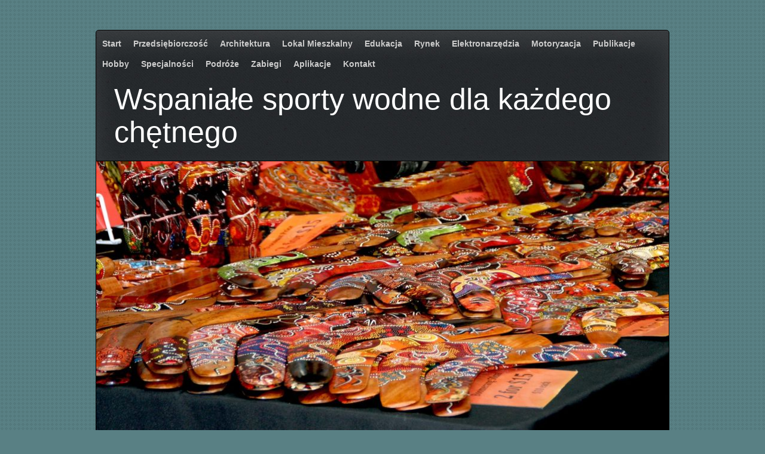

--- FILE ---
content_type: text/html; charset=utf8
request_url: http://www.bumerangerzy.pl/c/rynek/s/sport/a/wspaniale-sporty-wodne-dla-kazdego-chetnego
body_size: 26181
content:
<!DOCTYPE html>
<!--[if lt IE 7 ]><html class="ie ie6" lang="en"> <![endif]-->
<!--[if IE 7 ]><html class="ie ie7" lang="en"> <![endif]-->
<!--[if IE 8 ]><html class="ie ie8" lang="en"> <![endif]-->
<!--[if (gte IE 9)|!(IE)]><!--><html lang="en"> <!--<![endif]-->
<head>
    <base href="http://www.bumerangerzy.pl">
    <meta name="google-site-verification" content="">
	<meta charset="utf-8">
    <title>Wspaniałe sporty wodne dla każdego chętnego - bumerangerzy</title>
    <meta name="description" content="">
	<meta name="author" content="www.zerotheme.com">
    <meta http-equiv="X-UA-Compatible" content="IE=edge">
	<meta name="viewport" content="width=device-width, initial-scale=1, maximum-scale=1">
    <link rel="stylesheet" href="css/bootstrap.min.css">
	<link rel="stylesheet" href="css/zerogrid.css">
	<link rel="stylesheet" href="css/style.css">
    <link rel="stylesheet" href="css/responsive.css">
	<link rel="stylesheet" href="css/responsiveslides.css" />
    <link rel="stylesheet" href="css/custom.css">
	
	<!--[if lt IE 8]>
       <div style=' clear: both; text-align:center; position: relative;'>
         <a href="http://windows.microsoft.com/en-US/internet-explorer/products/ie/home?ocid=ie6_countdown_bannercode">
           <img src="http://storage.ie6countdown.com/assets/100/images/banners/warning_bar_0000_us.jpg" border="0" height="42" width="820" alt="You are using an outdated browser. For a faster, safer browsing experience, upgrade for free today." />
        </a>
      </div>
    <![endif]-->
    <!--[if lt IE 9]>
		<script src="js/html5.js"></script>
		<script src="js/css3-mediaqueries.js"></script>
	<![endif]-->
	
	<link href='./images/favicon.ico' rel='icon' type='image/x-icon'/>
	
    <script type="text/javascript" src="js/jquery-2.1.3.min.js"></script>       
    <script type="text/javascript" src="js/bootstrap.min.js"></script>
	<script src="js/responsiveslides.js"></script>
	<script>
    $(function () {
        $("#slider").responsiveSlides({
            auto: true,
            pager: false,
            nav: true,
            speed: 500,
            maxwidth: 962,
            namespace: "centered-btns"
        });
    });
    </script>
</head>
<body>
    <header> 
        <nav>
            <ul>
                <li class="first"><a href="/"><span>Start</span></a></li><li class="dropdown item1"><a href="/c/przedsiebiorczosc" title="Przedsiębiorczość"><span>Przedsiębiorczość</span></a><ul><li><a href="/c/przedsiebiorczosc/s/biura-rachunkowe" title="Biura Rachunkowe"><span>Biura Rachunkowe</span></a></li><li><a href="/c/przedsiebiorczosc/s/doradztwo" title="Doradztwo"><span>Doradztwo</span></a></li><li><a href="/c/przedsiebiorczosc/s/drukarnie" title="Drukarnie"><span>Drukarnie</span></a></li><li><a href="/c/przedsiebiorczosc/s/handel" title="Handel"><span>Handel</span></a></li><li><a href="/c/przedsiebiorczosc/s/hurtownie" title="Hurtownie"><span>Hurtownie</span></a></li><li><a href="/c/przedsiebiorczosc/s/kredyty-leasing" title="Kredyty, Leasing"><span>Kredyty, Leasing</span></a></li><li><a href="/c/przedsiebiorczosc/s/oferty-pracy" title="Oferty Pracy"><span>Oferty Pracy</span></a></li><li><a href="/c/przedsiebiorczosc/s/ubezpieczenia" title="Ubezpieczenia"><span>Ubezpieczenia</span></a></li><li><a href="/c/przedsiebiorczosc/s/ekologia" title="Ekologia"><span>Ekologia</span></a></li><li><a href="/c/przedsiebiorczosc/s/banki-przelewy-waluty-kantory" title="Banki, Przelewy, Waluty, Kantory"><span>Banki, Przelewy, Waluty, Kantory</span></a></li></ul></li><li class="dropdown item2"><a href="/c/architektura" title="Architektura"><span>Architektura</span></a><ul><li><a href="/c/architektura/s/projektowanie" title="Projektowanie"><span>Projektowanie</span></a></li><li><a href="/c/architektura/s/remonty-elektryk-hydraulik" title="Remonty, Elektryk, Hydraulik"><span>Remonty, Elektryk, Hydraulik</span></a></li><li><a href="/c/architektura/s/materialy-budowlane" title="Materiały Budowlane"><span>Materiały Budowlane</span></a></li></ul></li><li class="dropdown item3"><a href="/c/lokal-mieszkalny" title="Lokal Mieszkalny"><span>Lokal Mieszkalny</span></a><ul><li><a href="/c/lokal-mieszkalny/s/drzwi-i-okna" title="Drzwi i Okna"><span>Drzwi i Okna</span></a></li><li><a href="/c/lokal-mieszkalny/s/klimatyzacja-i-wentylacja" title="Klimatyzacja i Wentylacja"><span>Klimatyzacja i Wentylacja</span></a></li><li><a href="/c/lokal-mieszkalny/s/nieruchomosci-dzialki" title="Nieruchomości, Działki"><span>Nieruchomości, Działki</span></a></li><li><a href="/c/lokal-mieszkalny/s/domy-mieszkania" title="Domy, Mieszkania"><span>Domy, Mieszkania</span></a></li></ul></li><li class="dropdown item4"><a href="/c/edukacja" title="Edukacja"><span>Edukacja</span></a><ul><li><a href="/c/edukacja/s/placowki-edukacyjne" title="Placówki Edukacyjne"><span>Placówki Edukacyjne</span></a></li><li><a href="/c/edukacja/s/kursy-jezykowe" title="Kursy Językowe"><span>Kursy Językowe</span></a></li><li><a href="/c/edukacja/s/kursy-i-szkolenia" title="Kursy i Szkolenia"><span>Kursy i Szkolenia</span></a></li><li><a href="/c/edukacja/s/tlumaczenia" title="Tłumaczenia"><span>Tłumaczenia</span></a></li><li><a href="/c/edukacja/s/ksiazki-czasopisma" title="Książki, Czasopisma"><span>Książki, Czasopisma</span></a></li></ul></li><li class="dropdown item5"><a href="/c/rynek" title="Rynek"><span>Rynek</span></a><ul><li><a href="/c/rynek/s/bizuteria" title="Biżuteria"><span>Biżuteria</span></a></li><li><a href="/c/rynek/s/dla-dzieci" title="Dla Dzieci"><span>Dla Dzieci</span></a></li><li><a href="/c/rynek/s/meble" title="Meble"><span>Meble</span></a></li><li><a href="/c/rynek/s/wyposazenie-wnetrz" title="Wyposażenie Wnętrz"><span>Wyposażenie Wnętrz</span></a></li><li><a href="/c/rynek/s/wyposazenie-lazienki" title="Wyposażenie Łazienki"><span>Wyposażenie Łazienki</span></a></li><li><a href="/c/rynek/s/odziez" title="Odzież"><span>Odzież</span></a></li><li><a href="/c/rynek/s/sport" title="Sport"><span>Sport</span></a></li><li><a href="/c/rynek/s/elektronika-rtv-agd" title="Elektronika, RTV, AGD"><span>Elektronika, RTV, AGD</span></a></li><li><a href="/c/rynek/s/art-dla-zwierzat" title="Art. Dla Zwierząt"><span>Art. Dla Zwierząt</span></a></li><li><a href="/c/rynek/s/ogrod-rosliny" title="Ogród, Rośliny"><span>Ogród, Rośliny</span></a></li><li><a href="/c/rynek/s/chemia" title="Chemia"><span>Chemia</span></a></li><li><a href="/c/rynek/s/art-spozywcze" title="Art. Spożywcze"><span>Art. Spożywcze</span></a></li><li><a href="/c/rynek/s/materialy-eksploatacyjne" title="Materiały Eksploatacyjne"><span>Materiały Eksploatacyjne</span></a></li><li><a href="/c/rynek/s/inne-sklepy" title="Inne Sklepy"><span>Inne Sklepy</span></a></li></ul></li><li class="dropdown item6"><a href="/c/elektronarzedzia" title="Elektronarzędzia"><span>Elektronarzędzia</span></a><ul><li><a href="/c/elektronarzedzia/s/maszyny" title="Maszyny"><span>Maszyny</span></a></li><li><a href="/c/elektronarzedzia/s/narzedzia" title="Narzędzia"><span>Narzędzia</span></a></li><li><a href="/c/elektronarzedzia/s/przemysl-metalowy" title="Przemysł Metalowy"><span>Przemysł Metalowy</span></a></li></ul></li><li class="dropdown item7"><a href="/c/motoryzacja" title="Motoryzacja"><span>Motoryzacja</span></a><ul><li><a href="/c/motoryzacja/s/transport" title="Transport"><span>Transport</span></a></li><li><a href="/c/motoryzacja/s/czesci-samochodowe" title="Części Samochodowe"><span>Części Samochodowe</span></a></li><li><a href="/c/motoryzacja/s/wynajem" title="Wynajem"><span>Wynajem</span></a></li><li><a href="/c/motoryzacja/s/uslugi-motoryzacyjne" title="Usługi Motoryzacyjne"><span>Usługi Motoryzacyjne</span></a></li><li><a href="/c/motoryzacja/s/salony-komisy" title="Salony, Komisy"><span>Salony, Komisy</span></a></li></ul></li><li class="dropdown item8"><a href="/c/publikacje" title="Publikacje"><span>Publikacje</span></a><ul><li><a href="/c/publikacje/s/agencje-reklamowe" title="Agencje Reklamowe"><span>Agencje Reklamowe</span></a></li><li><a href="/c/publikacje/s/materialy-reklamowe" title="Materiały Reklamowe"><span>Materiały Reklamowe</span></a></li><li><a href="/c/publikacje/s/inne-agencje" title="Inne Agencje"><span>Inne Agencje</span></a></li></ul></li><li class="dropdown item9"><a href="/c/hobby" title="Hobby"><span>Hobby</span></a><ul><li><a href="/c/hobby/s/hobby" title="Hobby"><span>Hobby</span></a></li></ul></li><li class="dropdown item10"><a href="/c/specjalnosci" title="Specjalności"><span>Specjalności</span></a><ul><li><a href="/c/specjalnosci/s/informatyczne" title="Informatyczne"><span>Informatyczne</span></a></li><li><a href="/c/specjalnosci/s/restauracje-catering" title="Restauracje, Catering"><span>Restauracje, Catering</span></a></li><li><a href="/c/specjalnosci/s/fotografia" title="Fotografia"><span>Fotografia</span></a></li><li><a href="/c/specjalnosci/s/adwokaci-porady-prawne" title="Adwokaci, Porady Prawne"><span>Adwokaci, Porady Prawne</span></a></li><li><a href="/c/specjalnosci/s/slub-i-wesele" title="Ślub i Wesele"><span>Ślub i Wesele</span></a></li><li><a href="/c/specjalnosci/s/weterynaryjne-hodowla-zwierzat" title="Weterynaryjne, Hodowla Zwierząt"><span>Weterynaryjne, Hodowla Zwierząt</span></a></li><li><a href="/c/specjalnosci/s/sprzatanie-porzadkowanie" title="Sprzątanie, Porządkowanie"><span>Sprzątanie, Porządkowanie</span></a></li><li><a href="/c/specjalnosci/s/serwis" title="Serwis"><span>Serwis</span></a></li><li><a href="/c/specjalnosci/s/opieka" title="Opieka"><span>Opieka</span></a></li><li><a href="/c/specjalnosci/s/inne-uslugi" title="Inne Usługi"><span>Inne Usługi</span></a></li></ul></li><li class="dropdown item11"><a href="/c/podroze" title="Podróże"><span>Podróże</span></a><ul><li><a href="/c/podroze/s/hotele-i-noclegi" title="Hotele i Noclegi"><span>Hotele i Noclegi</span></a></li><li><a href="/c/podroze/s/podroze" title="Podróże"><span>Podróże</span></a></li><li><a href="/c/podroze/s/wypoczynek" title="Wypoczynek"><span>Wypoczynek</span></a></li></ul></li><li class="dropdown item12"><a href="/c/zabiegi" title="Zabiegi"><span>Zabiegi</span></a><ul><li><a href="/c/zabiegi/s/dietetyka-odchudzanie" title="Dietetyka, Odchudzanie"><span>Dietetyka, Odchudzanie</span></a></li><li><a href="/c/zabiegi/s/kosmetyki" title="Kosmetyki"><span>Kosmetyki</span></a></li><li><a href="/c/zabiegi/s/leczenie" title="Leczenie"><span>Leczenie</span></a></li><li><a href="/c/zabiegi/s/salony-kosmetyczne" title="Salony Kosmetyczne"><span>Salony Kosmetyczne</span></a></li><li><a href="/c/zabiegi/s/sprzet-medyczny" title="Sprzęt Medyczny"><span>Sprzęt Medyczny</span></a></li></ul></li><li class="dropdown item13"><a href="/c/aplikacje" title="Aplikacje"><span>Aplikacje</span></a><ul><li><a href="/c/aplikacje/s/oprogramowanie" title="Oprogramowanie"><span>Oprogramowanie</span></a></li></ul></li><li><a href="/c/kontakt"><span>Kontakt</span></a></li>
            </ul>
            <div class="clr"></div>
        </nav>
        <div id="logo"><h1>Wspaniałe sporty wodne dla każdego chętnego</h1></div>
    </header>

    <section class="featured">
        <div class="rslides_container">
            <ul class="rslides" id="slider">
                <li><img src="images/slide1.jpg"/></li>
            </ul>
        </div>
    </section>
			
<section id="content">
	<div class="zerogrid block">		
		<div class="row block02">
			<div class="col16">
				<section>
                    <div id="breadcrumb" class="intro"><a href="/">Home</a> &raquo; <a href="/c/rynek">Rynek</a> &raquo; <a href="/c/rynek/s/sport">Sport</a> &raquo; <a href="/c/rynek/s/sport/a/wspaniale-sporty-wodne-dla-kazdego-chetnego">Wspaniałe sporty wodne dla każdego chętnego</a></div>
				</section>
			</div>
		</div>
		
		<div class="row block03">
            <div class="col-full articleContent">
    <div class="col-xs-12 col-ms-3 col-sm-3 col-md-3 col-lg-3 image">
        <img class="img-thubnail" src="img_www/none.jpg" alt="brak zdjęcia" />
        <div class="hr20"></div>
    </div>
    <div class="col-xs-12 col-ms-9 col-sm-9 col-md-9 col-lg-9 content">
        <div class="title">Wspaniałe sporty wodne dla każdego chętnego</div>
        <div class="info">
            <span>Dodane: 2018-09-21</span>
            <span>::</span>
            <span>Kategoria: Rynek / Sport</span>
        </div>
        <div class="text">
            <p>Zapraszamy do zapoznania się z naszą ofertą, jeżeli jesteście miłośnikami sportów wodnych. W naszej ofercie znajdziecie najlepszej jakości sprzęt, dzięki któremu będziecie mogli bez końca oddawać się wszelkim szaleństwo na wodzie. Oferujemy Wam specjalistyczne deski windsurfingowe, kitesurfingowe, czy nanawet deski SUP. Pracują u nas sami specjaliści, którzy z wielką przyjemnością pomogą Wam dobrać odpowiedni sprzęt. Organizujemy również kursy i wycieczki SUP.
  Takie wycieczki SUP przeznaczone są dla wszystkich osób, które umieją uprawiać ten sport. Jeżeli dopiero stawiacie w nim swoje pierwsze kroki, to zapraszamy Was na odpowiedni kurs. Dla wszystkich uczestników zapewniamy odpowiedni sprzęt oraz wiosła, dzięi ktorym będziecie mogli wiosłować po najwspanialszych, jeziorkach i rzeczkach.</p>
        </div>
    </div>
    <div class="clr"></div>
</div>
<div class="hr30"></div>
    
<div class="social1 padding10">
    <script>
    (function (d, s, id) {
        var js, fjs = d.getElementsByTagName(s)[0];
        if (d.getElementById(id)) {
            return;
        }
        js = d.createElement(s);
        js.id = id;
        js.src = "//connect.facebook.net/pl_PL/all.js#xfbml=1";
        fjs.parentNode.insertBefore(js, fjs);
    }(document, 'script', 'facebook-jssdk'));
</script>

<a rel="nofollow" href="https://twitter.com/share" class="twitter-share-button" data-count="none" data-via="vedutapl">Tweet</a>
<script type="text/javascript" src="//platform.twitter.com/widgets.js"></script>

<div class="fb-like" data-href="http://www.bumerangerzy.pl/c/rynek/s/sport/a/wspaniale-sporty-wodne-dla-kazdego-chetnego" data-send="true" data-width="450" data-show-faces="false" data-font="lucida grande"></div>
</div>
<div class="hr20"></div>

<div class="tabPanel padding10">
    <ul class="nav nav-tabs" role="tablist">
    <li><a href="#add-comment" role="tab" data-toggle="tab">Dodaj Komentarz</a></li>
    
    <li><a href="#report" role="tab" data-toggle="tab">Wpis zawiera błędy</a></li>
    
</ul>

<div class="tab-content">
    <div class="hr20"></div>
    
    <div class="tab-pane" id="add-comment">
        <form action="" method="post" role="form">
            <div class="form-group col-xs-12 col-ms-12 col-sm-6 col-md-6 col-lg-6">
                <label for="login1" class="control-label">Imię</label>
                <input name="login" id="login1" class="form-control" pattern="[a-zA-Z0-9]{3,}" required="" type="text">
            </div>
            <div class="hr10"></div>
            <div class="form-group col-xs-12 col-ms-12 col-sm-6 col-md-6 col-lg-6">
                    <label for="email1" class="control-label">E-mail</label>
                    <input name="email" id="email1" class="form-control" pattern="[a-z0-9._%+-]+@[a-z0-9.-]+\.[a-z]{2,4}$" required="" type="email">
            </div>
            <div class="hr10"></div>
            <div class="form-group col-xs-12 col-ms-12 col-sm-6 col-md-6 col-lg-6">
                <label for="message1" class="control-label">Twój komentarz</label>
                <textarea name="message" id="message1" rows="4" class="form-control" required=""></textarea>
            </div>
            <div class="hr10"></div>
            <div class="col-xs-12 col-ms-12 col-sm-12 col-md-12 col-lg-12 btn-group ">
                <input name="submit" value="Wyślij" class="btn btn-success" type="submit">
                <input value="Wyczyść" type="reset" class="btn btn-warning">
            </div>
        </form>
        <div class="hr30"></div>
    </div>
    

    


    
    <div class="tab-pane" id="report">
        <form action="" method="post" role="form">
            <div class="form-group">
                <div class="formTitle">Określ problem</div>
                <div class="hr20"></div>
                <div class="col-xs-12 col-ms-12 col-sm-12 col-md-12 col-lg-12">
                    <label for="www3" class="control-label">Zgłaszana strona</label>
                    <div class="hr10"></div>
                    <input name="www" id="www3" class="form-control" type="url" value="http://www.bumerangerzy.pl/c/rynek/s/sport/a/wspaniale-sporty-wodne-dla-kazdego-chetnego">
                    <div class="hr10"></div>
                </div>
                <div class="col-xs-12 col-ms-12 col-sm-12 col-md-12 col-lg-12 radio"> 
                    <label for="work"><input type="radio" id="work" name="type" value="1" checked="checked">Strona nie działa</label><br>
                    <label for="redirect"><input type="radio" id="redirect" name="type" value="2">Domane jest przekierowana</label><br>
                    <label for="server"><input type="radio" id="server" name="type" value="3">Serwer nie odpowiada</label><br>
                    <label for="error"><input type="radio" id="error" name="type" value="4">Błąd 404</label><br>
                    <label for="none"><input type="radio" id="none" name="type" value="5">Na docelowej stronie są inne dane</label><br>
                    <label for="other"><input type="radio" id="other" name="type" value="0">Inny ...</label>
                    <div class="hr30"></div>
                </div> 
                <div class="col-xs-12 col-ms-12 col-sm-6 col-md-6 col-lg-6 ">
                    <label for="imie3" class="control-label">Imię</label>
                    <input name="imie" id="imie3" class="form-control" placeholder="Imię" pattern="[a-zA-Z0-9]{3,}" required="" type="text">
                    <div class="hr10"></div>
                </div> 
                <div class="col-xs-12 col-ms-12 col-sm-6 col-md-6 col-lg-6 ">
                    <label for="email3" class="control-label">E-mail</label>
                    <input name="email" id="email3" class="form-control" placeholder="E-Mail" pattern="[a-z0-9._%+-]+@[a-z0-9.-]+\.[a-z]{2,4}$" required="" type="email">
                    <div class="hr10"></div>
                </div>
                <div class="col-xs-12 col-ms-12 col-sm-12 col-md-12 col-lg-12 ">
                    <input name="submit" class="btn btn-primary" value="Wyślij Zgłoszenie" type="submit">
                    <div class="hr30"></div>
                </div> 
            </div>
        </form>
    </div>
    


    
</div>
</div>
<div class="hr20"></div>


    <div class="similar padding10">
        <h3>Zobacz również:</h3>
        <div class="hr10"></div>
        <div class="article row"><div class="col-xs-4 col-ms-3 col-sm-3 col-md-3 col-lg-3 thumbOuter"><img class="thumb" src="/img_www/jumi_com_pl.jpg" alt="Ozdoby świąteczne do nabycia w sklepie Jumi" /></div><div class="col-xs-8 col-ms-9 col-sm-9 col-md-9 col-lg-9"><h5><a href="/c/rynek/s/wyposazenie-wnetrz/a/ozdoby-swiateczne-do-nabycia-w-sklepie-jumi">Ozdoby świąteczne do nabycia w sklepie Jumi</a></h5> <p>Trudno wyobrazić sobie święta w domu, w którym nie byłyby wykorzystywane różnego rodzaju ozdoby świąteczne. Oczywiście nie każdy dom dorównuje drugiemu zakresie ozdobienia na czas świąt. Są bowiem domy, które skrzą się niczym choinka i posiadają mnóstwo osób świątecznych, nie tylko w swoich wnęt...</p><div class="clr"></div></div></div><div class="hr30"></div><div class="article row"><div class="col-xs-4 col-ms-3 col-sm-3 col-md-3 col-lg-3 thumbOuter"><img class="thumb" src="/img_www/.jpg" alt="Hurtownia online z urządzeniami do manicure i pedicure" /></div><div class="col-xs-8 col-ms-9 col-sm-9 col-md-9 col-lg-9"><h5><a href="/c/rynek/s/chemia/a/hurtownia-online-z-urzadzeniami-do-manicure-i-pedicure">Hurtownia online z urządzeniami do manicure i pedicure</a></h5> <p>Na standardowym wyposażeniu nowoczesnych salonów kosmetycznych znajdują się frezarki do paznokci, sprzedażą takich wielofunkcyjnych urządzeń, o najlepszych parametrach technicznych zajmuje się internetowy sklep Zawsze Piękna. Starannie wyselekcjonowane lakiery hybrydowe, żele, akcesoria do manicure i pedicur...</p><div class="clr"></div></div></div><div class="hr30"></div><div class="article row"><div class="col-xs-4 col-ms-3 col-sm-3 col-md-3 col-lg-3 thumbOuter"><img class="thumb" src="/img_www/zegarkijubilerjd_pl.jpg" alt="Profesjonalne naprawy zegarków w regionie" /></div><div class="col-xs-8 col-ms-9 col-sm-9 col-md-9 col-lg-9"><h5><a href="/c/rynek/s/elektronika-rtv-agd/a/profesjonalne-naprawy-zegarkow-w-regionie">Profesjonalne naprawy zegarków w regionie</a></h5> <p>Profesjonalne naprawy zegarków w regionie Opolskim to usługa, na którą warto zwrócić uwagę. Specjaliści od naprawy zegarków opolskie oferują kompleksowe usługi serwisowe dla wszystkich marek i modeli. Dzięki nim Twój ulubiony zegarek będzie działał jak nowy. Naprawa zegarków opolskie obejmuje wymianę ...</p><div class="clr"></div></div></div><div class="hr30"></div><div class="article row"><div class="col-xs-4 col-ms-3 col-sm-3 col-md-3 col-lg-3 thumbOuter"><img class="thumb" src="/img_www/.jpg" alt="Solidne nocniki w rozsądnych cenach" /></div><div class="col-xs-8 col-ms-9 col-sm-9 col-md-9 col-lg-9"><h5><a href="/c/rynek/s/inne-sklepy/a/solidne-nocniki-w-rozsadnych-cenach">Solidne nocniki w rozsądnych cenach</a></h5> <p>W sklepie online 4kidsPoint znajduje się bardzo duży wybór akcesoriów dla dzieci, które charakteryzują się rzetelnością wykonania i praktycznością zastosowania. W skład asortymentu wchodzą między innymi stylowo prezentujące się elementy wyposażenia pokoi dziecięcych. Oferta obejmuje bogato zdobione me...</p><div class="clr"></div></div></div><div class="hr30"></div><div class="article row"><div class="col-xs-4 col-ms-3 col-sm-3 col-md-3 col-lg-3 thumbOuter"><img class="thumb" src="/img_www/.jpg" alt="Solidnie wykonana komoda w rozsądnej cenie" /></div><div class="col-xs-8 col-ms-9 col-sm-9 col-md-9 col-lg-9"><h5><a href="/c/rynek/s/meble/a/solidnie-wykonana-komoda-w-rozsadnej-cenie">Solidnie wykonana komoda w rozsądnej cenie</a></h5> <p>Wszyscy ci, którzy chcieliby urządzić pomieszczenia gościnne w swoim domu w nowoczesny sposób, na pewno znajdą w propozycji polecanego sklepu internetowego rozwiązania dobrze dopasowane do gustu i oczekiwań. Wśród produktów, które są w stanie podkreślić nietuzinkowy charakter danego pomieszczenia, jest k...</p><div class="clr"></div></div></div><div class="hr30"></div>
    </div>



		</div>

        <div class="row block02">
            
                <div class="col-1-2">
                    <section class="lastArticles">
                        <div class="heading">
                            <h4>Ostatnie artykuły</h4>
                        </div>
                        <div class="content">
                            <ul><li><a href="/c/edukacja/s/placowki-edukacyjne/a/eksperckie-metody-pielegnacji-skory" title="Eksperckie metody pielęgnacji skóry">Eksperckie metody pielęgnacji skóry</a></li><li><a href="/c/elektronarzedzia/s/przemysl-metalowy/a/optymalna-technologia-chlodzenia-" title="Optymalna technologia chłodzenia ">Optymalna technologia chłodzenia </a></li><li><a href="/c/edukacja/s/placowki-edukacyjne/a/zawodowe-kursy-kosmetyczne-w-zielonej-gorze" title="Zawodowe kursy kosmetyczne w Zielonej Górze">Zawodowe kursy kosmetyczne w Zielonej Górze</a></li><li><a href="/c/specjalnosci/s/fotografia/a/uslugi-profesjonalnego-fotografa-w-gliwicach" title="Usługi profesjonalnego fotografa w Gliwicach">Usługi profesjonalnego fotografa w Gliwicach</a></li><li><a href="/c/elektronarzedzia/s/przemysl-metalowy/a/rury-ze-stali-nierdzewnej-dostepne" title="Rury ze stali nierdzewnej dostępne">Rury ze stali nierdzewnej dostępne</a></li><li><a href="/c/rynek/s/inne-sklepy/a/eleganckie-zapachy-dla-mezczyzn" title="Eleganckie zapachy dla mężczyzn">Eleganckie zapachy dla mężczyzn</a></li></ul>
                        </div>
                    </section>
                </div>
                <div class="col-1-2">
                    <section class="randomArticles">
                        <div class="heading">
                            <h4>Losowe artykuły</h4>
                        </div>
                        <div class="content">
                            <ul><li><a href="/c/rynek/s/inne-sklepy/a/systemy-grzewcze-rekuperacja-i-wentylacja-powietrza" title="Systemy grzewcze, rekuperacja i wentylacja powietrza">Systemy grzewcze, rekuperacja i wentylacja powietrza</a></li><li><a href="/c/rynek/s/dla-dzieci/a/baby-shower-impreza-dla-kobiety-od-kobiet-" title="BABY SHOWER - impreza dla kobiety od kobiet!">BABY SHOWER - impreza dla kobiety od kobiet!</a></li><li><a href="/c/rynek/s/inne-sklepy/a/nowe-fronty-meblowe-kuchenne" title="Nowe fronty meblowe kuchenne">Nowe fronty meblowe kuchenne</a></li><li><a href="/c/rynek/s/elektronika-rtv-agd/a/inwestuj-w-swoj-komfort" title="Inwestuj, w swój komfort">Inwestuj, w swój komfort</a></li><li><a href="/c/rynek/s/elektronika-rtv-agd/a/ekran-do-projektora-wysokiej-jakosci-w-twoim-zasiegu" title="Ekran do projektora wysokiej jakości w Twoim zasięgu">Ekran do projektora wysokiej jakości w Twoim zasięgu</a></li><li><a href="/c/rynek/s/inne-sklepy/a/rozlupywarka-do-drewna" title="Rozłupywarka do drewna">Rozłupywarka do drewna</a></li></ul>
                        </div>
                    </section>
                </div>
                    
        </div>
	</div>
</section>

    <footer>
        <div class="wrapfooter">
            <p>Copyright © 2026 www.bumerangerzy.pl - <a rel="nofollow" href="http://www.zerotheme.com/432/free-responsive-html5-css3-website-templates.html" target="_blank">Free Responsive Html5 Templates</a></p>
        </div>
    </footer>

</body>
</html>




	



    
        




--- FILE ---
content_type: text/css
request_url: http://www.bumerangerzy.pl/css/zerogrid.css
body_size: 8904
content:
/*
* Zerogrid V1.0
* Copyright 2012, Kimmy | wwww.zerotheme.com
*/

/*--------------Base 960 Grid*/

    .zerogrid                                  { position: relative; width: 962px; margin: 0 auto; padding: 0;}
    .zerogrid .row                             {}
	
	.zerogrid .offleft					   	   { margin-left: 0px!important;}
	.zerogrid .offright					       { margin-right: 0px!important;}
	.zerogrid .offtop						   { margin-top: 0px!important;}
	.zerogrid .offbottom					   { margin-bottom: 0px!important;}
	

	.zerogrid .col01,.zerogrid .col02,.zerogrid .col03,.zerogrid .col04,.zerogrid .col05,.zerogrid .col06,.zerogrid .col07,.zerogrid .col08,
	.zerogrid .col09,.zerogrid .col10,.zerogrid .col11,.zerogrid .col12,.zerogrid .col13 ,.zerogrid .col14,.zerogrid .col15 ,.zerogrid .col16,
	.zerogrid .col-1-3,.zerogrid .col-2-3 { float: left; display: inline; margin:10px;}
	
    /* Base Grid */
	.zerogrid .col01                    { width: 40px;  }
    .zerogrid .col02                    { width: 100px; }
    .zerogrid .col03                    { width: 160px; }
    .zerogrid .col04                    { width: 220px; }
    .zerogrid .col05                    { width: 280px; }
    .zerogrid .col06                    { width: 340px; }
    .zerogrid .col07                    { width: 400px; }
    .zerogrid .col08                    { width: 460px; }
    .zerogrid .col09                    { width: 520px; }
    .zerogrid .col10                    { width: 580px; }
    .zerogrid .col11                    { width: 640px; }
    .zerogrid .col12                    { width: 700px; }
    .zerogrid .col13                    { width: 760px; }
    .zerogrid .col14                    { width: 820px; }
    .zerogrid .col15                    { width: 880px; }
    .zerogrid .col16                    { width: 940px; }

    .zerogrid .col-1-3                  { width: 300px; }
    .zerogrid .col-2-3                  { width: 620px; }

    /* Offsets */
    .zerogrid .offset01                   { margin-left: 60px;  }
    .zerogrid .offset02                   { margin-left: 120px; }
    .zerogrid .offset03                   { margin-left: 180px; }
    .zerogrid .offset04                   { margin-left: 240px; }
    .zerogrid .offset05                   { margin-left: 300px; }
    .zerogrid .offset06                   { margin-left: 360px; }
    .zerogrid .offset07                   { margin-left: 420px; }
    .zerogrid .offset08                   { margin-left: 480px; }
    .zerogrid .offset09                   { margin-left: 540px; }
    .zerogrid .offset10                   { margin-left: 600px; }
    .zerogrid .offset11                   { margin-left: 660px; }
    .zerogrid .offset12                   { margin-left: 720px; }
    .zerogrid .offset13                   { margin-left: 780px; }
    .zerogrid .offset14                   { margin-left: 840px; }
    .zerogrid .offset15                   { margin-left: 900px; }



/*--------------Tablet (Portrait)*/

    /* Note: Design for a width of 768px */

    @media only screen and (min-width: 768px) and (max-width: 959px) {
        .zerogrid                          { width: 770px; }

		.zerogrid .col01,.zerogrid .col02,.zerogrid .col03,.zerogrid .col04,.zerogrid .col05,.zerogrid .col06,.zerogrid .col07,.zerogrid .col08,
		.zerogrid .col09,.zerogrid .col10,.zerogrid .col11,.zerogrid .col12,.zerogrid .col13 ,.zerogrid .col14,.zerogrid .col15 ,.zerogrid .col16,
		.zerogrid .col-1-3,.zerogrid .col-2-3 { margin: 10px;  }
		
        .zerogrid .col01                   { width: 28px; }
        .zerogrid .col02                   { width: 76px; }
        .zerogrid .col03                   { width: 124px; }
        .zerogrid .col04                   { width: 172px; }
        .zerogrid .col05                   { width: 220px; }
        .zerogrid .col06                   { width: 268px; }
        .zerogrid .col07                   { width: 316px; }
        .zerogrid .col08                   { width: 364px; }
        .zerogrid .col09                   { width: 412px; }
        .zerogrid .col10                   { width: 460px; }
        .zerogrid .col11                   { width: 508px; }
        .zerogrid .col12                   { width: 556px; }
        .zerogrid .col13                   { width: 604px; }
        .zerogrid .col14                   { width: 652px; }
        .zerogrid .col15                   { width: 700px; }
        .zerogrid .col16                   { width: 748px; }

        .zerogrid .col-1-3                { width: 236px; }
        .zerogrid .col-2-3                { width: 492px; }

        /* Offsets */ 
        .zerogrid .offset01                 { margin-left: 48px; }
        .zerogrid .offset02                 { margin-left: 96px; }
        .zerogrid .offset03                 { margin-left: 144px; }
        .zerogrid .offset04                 { margin-left: 192px; }
        .zerogrid .offset05                 { margin-left: 240px; }
        .zerogrid .offset06                 { margin-left: 288px; }
        .zerogrid .offset07                 { margin-left: 336px; }
        .zerogrid .offset08                 { margin-left: 384px; }
        .zerogrid .offset09                 { margin-left: 432px; }
        .zerogrid .offset10                 { margin-left: 480px; }
        .zerogrid .offset11                 { margin-left: 528px; }
        .zerogrid .offset12                 { margin-left: 576px; }
        .zerogrid .offset13                 { margin-left: 624px; }
        .zerogrid .offset14                 { margin-left: 672px; }
        .zerogrid .offset15                 { margin-left: 720px; }
    }


/*--------------Mobile (Portrait)*/

    /* Note: Design for a width of 320px */

    @media only screen and (max-width: 767px) {
        .zerogrid { width: 302px; }

		.zerogrid .col01,.zerogrid .col02,.zerogrid .col03,.zerogrid .col04,.zerogrid .col05,.zerogrid .col06,.zerogrid .col07,.zerogrid .col08,
		.zerogrid .col09,.zerogrid .col10,.zerogrid .col11,.zerogrid .col12,.zerogrid .col13 ,.zerogrid .col14,.zerogrid .col15 ,.zerogrid .col16,
		.zerogrid .col-1-3,.zerogrid .col-2-3 {margin: 10px 0; }
		
        .zerogrid .col01,
        .zerogrid .col02,
        .zerogrid .col03,
        .zerogrid .col04,
        .zerogrid .col05,
        .zerogrid .col06,
        .zerogrid .col07,
        .zerogrid .col08,
        .zerogrid .col09,
        .zerogrid .col10,
        .zerogrid .col11,
        .zerogrid .col12,
        .zerogrid .col13,
        .zerogrid .col14,
        .zerogrid .col15,
        .zerogrid .col16,
        .zerogrid .col-1-3,
        .zerogrid .col-2-3  { width: 300px; }

        /* Offsets */
        .zerogrid .offset01,
        .zerogrid .offset02,
        .zerogrid .offset03,
        .zerogrid .offset04,
        .zerogrid .offset05,
        .zerogrid .offset06,
        .zerogrid .offset07,
        .zerogrid .offset08,
        .zerogrid .offset09,
        .zerogrid .offset10,
        .zerogrid .offset11,
        .zerogrid .offset12,
        .zerogrid .offset13,
        .zerogrid .offset14,
        .zerogrid .offset15 { margin-left: 0; }

    }


/*--------------Mobile (Landscape)*/

    /* Note: Design for a width of 480px */

    @media only screen and (min-width: 480px) and (max-width: 767px) {
        .zerogrid { width: 422px; }
		
        .zerogrid .col01,.zerogrid .col02,.zerogrid .col03,.zerogrid .col04,.zerogrid .col05,.zerogrid .col06,.zerogrid .col07,.zerogrid .col08,
		.zerogrid .col09,.zerogrid .col10,.zerogrid .col11,.zerogrid .col12,.zerogrid .col13 ,.zerogrid .col14,.zerogrid .col15 ,.zerogrid .col16,
		.zerogrid .col-1-3,.zerogrid .col-2-3 {margin: 10px 0; }

        .zerogrid .col01,
        .zerogrid .col02,
        .zerogrid .col03,
        .zerogrid .col04,
        .zerogrid .col05,
        .zerogrid .col06,
        .zerogrid .col07,
        .zerogrid .col08,
        .zerogrid .col09,
        .zerogrid .col10,
        .zerogrid .col11,
        .zerogrid .col12,
        .zerogrid .col13,
        .zerogrid .col14,
        .zerogrid .col15,
        .zerogrid .col16,
        .zerogrid .col-1-3,
        .zerogrid .col-2-3 { width: 420px; }
    }
	

/* #Clearing
================================================== */

/* Self Clearing Goodness */
.zerogrid:after { content: "\0020"; display: block; height: 0; clear: both; visibility: hidden; }

/* Use clearfix class on parent to clear nested columns,
or wrap each row of columns in a <div class="row"> */
.clearfix:before,
.clearfix:after,
.row:before,
.row:after {
  content: '\0020';
  display: block;
  overflow: hidden;
  visibility: hidden;
  width: 0;
  height: 0; }
.row:after,
.clearfix:after {
  clear: both; }
.row,
.clearfix {
  zoom: 1; }

/* You can also use a <br class="clear" /> to clear columns */
.clear {
  clear: both;
  display: block;
  overflow: hidden;
  visibility: hidden;
  width: 0;
  height: 0;
}


--- FILE ---
content_type: text/css
request_url: http://www.bumerangerzy.pl/css/custom.css
body_size: 1409
content:
img {max-width: 100%;}
.clr {clear: both;}
.hr10 {clear:both; margin:0 0 10px 0;}
.hr20 {clear:both; margin:0 0 20px 0;}
.hr30 {clear:both; margin:0 0 30px 0;}
.hr40 {clear:both; margin:0 0 40px 0;}
.hr50 {clear:both; margin:0 0 50px 0;}

.breadcrumb {margin-bottom:30px;}
.articleBox {margin:0 0 40px 0;}
.title {font-size:24px; margin:0 0 5px 0;}
.title h2 {font-size:24px; line-height:30px; margin-top:0;}
.title strong {font-weight: normal;}
.info {margin:0 0 15px 0; color:#878787;}
.info span {margin:0 5px 0 0;}
.tab-pane {text-align: left;}
.social {text-align: left;}
.similar {text-align: left;}
.similar h3 {font-size:16px; font-weight: bold; padding-left:10px;}
.similar  h5 {font-size:20px;}
.contact {text-align: left;}

#logo {font-size:50px;color:#fff; font-weight: bold;}

header nav ul {padding-top:5px;}
header nav ul li {padding:0;}
header nav ul li a {margin:0; padding:10px; display: block; white-space: nowrap;}
header nav ul li ul {display: none; position: absolute; z-index: 1000; background-color:#000;}
header nav ul li ul li {float:none;}
header nav ul li:hover ul {display: block;}
header nav ul li ul li a:hover {color:#C0B9CD;}

.zerogrid .col-1-2 {width:50%; float:left;}
.zerogrid .col-full {width:100%;}

.lastArticles ul {font-size:14px; margin-top:10px;}
.randomArticles ul {font-size:14px; margin-top:10px;}
.padding10 {padding:10px;}

@media (max-width: 768px) {
    
}

